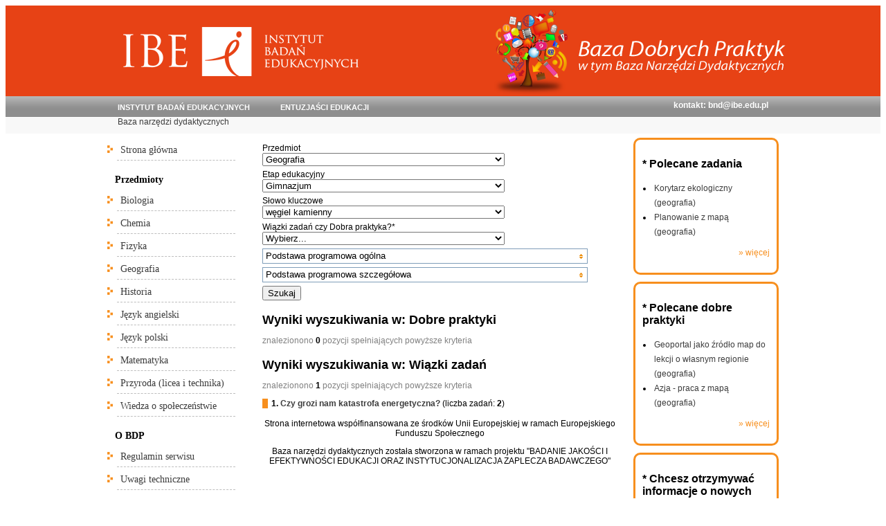

--- FILE ---
content_type: text/html; charset=UTF-8
request_url: https://bdp.ibe.edu.pl/search?subject=10&tag=61&stage=2
body_size: 18068
content:
<!DOCTYPE HTML>
<html xmlns="http://www.w3.org/1999/xhtml">
	
	<head>
		<meta http-equiv="Content-Type" content="text/html; charset=utf-8" />
		<title>Wyszukiwanie</title>		<meta name="description" content="Zestawy zadań przygotowane przez Instytut Badań Edukacyjnych z języka polskiego, historii, matematyki, biologii, chemii, fizyki i geografii, które mogą być przydatne na zajęciach z tych przedmiotów. Gdzie to konieczne, dodajemy do zadań omówienia." />
		<link href="/images/favicon.ico" rel="shortcut icon" type="image/vnd.microsoft.icon" />
		<link rel="stylesheet" href="/main/templates/entuzjasci/css/reset.css" type="text/css" /> 
		<link rel="stylesheet" href="/main/templates/system/css/system.css" type="text/css" /> 
		<link rel="stylesheet" href="/main/templates/system/css/general.css" type="text/css" /> 
		<link rel="stylesheet" href="/main/templates/entuzjasci/css/template.css" type="text/css" /> 
		<link rel="stylesheet" href="/files/template.css" type="text/css" /> 
		<link rel="stylesheet" href="/files/style.css" type="text/css" /> 
		<!--[if lte IE 6]>
			<link href="/main/templates/entuzjasci/css/ieonly.css" rel="stylesheet" type="text/css" />
		<![endif]--> 

		<link rel="stylesheet" href="/files/jquery-ui.css" media="screen" title="no title"/>
		<link rel="stylesheet" href="/files/jquery.multiselect.css" media="screen" title="no title"/>
		<link rel="stylesheet" href="/files/jquery.multiselect.filter.css" media="screen" title="no title"/>
		<link rel="stylesheet" href="/files/global.css" media="screen" title="no title"/>
		
		<!-- WERSJA ŻAŁOBNA - ODKOMENTOWAĆ <link rel="stylesheet" href="/files/global_gs.css" media="screen" title="no title"/> -->
		
		<link rel="stylesheet" href="/files/global.css" media="print" title="no title"/>		
		<link rel="stylesheet" href="/files/print.css" media="print" title="no title"/>
		<script src="https://ajax.googleapis.com/ajax/libs/jquery/1.5.2/jquery.min.js" type="text/javascript"></script>
		<script src="/files/jquery-ui.min.js" type="text/javascript" ></script>
		<script src="/files/jquery.multiselect.min.js" type="text/javascript" ></script>
		<script src="/files/jquery.multiselect.filter.js" type="text/javascript" ></script>
		<script type="text/javascript" src="/files/tiny_mce/jquery.tinymce.js"></script>
		<script type="text/javascript" src="/files/tiny_mce/plugins/asciimath/js/ASCIIMathMLwFallback.js"></script>
		<script type="text/javascript" src="/files/tiny_mce/plugins/asciisvg/js/ASCIIsvg.js"></script>
		<script type="text/javascript">
			  var _gaq = _gaq || [];
			  _gaq.push(['_setAccount', 'UA-22880624-2']);
			  _gaq.push(['_setDomainName', '.ibe.edu.pl']);
			  _gaq.push(['_trackPageview']);
			  _gaq.push(['_trackPageLoadTime']);

			  (function() {
				var ga = document.createElement('script'); ga.type = 'text/javascript'; ga.async = true;
				ga.src = ('https:' == document.location.protocol ? 'https://ssl' : 'http://www') + '.google-analytics.com/ga.js';
				var s = document.getElementsByTagName('script')[0]; s.parentNode.insertBefore(ga, s);
			  })();
		</script>
		<meta property="fb:admins" content="100001870628103" />
		<meta property="og:image" content="http://bnd.ibe.edu.pl/images/bnd-drzewo-mini.png" />
	</head>
	
	<body>
		<script type="text/javascript">
			var AScgiloc = '/files/svgimg/svgimg.php';
			var AMTcgiloc = "http://www.imathas.com/cgi-bin/mimetex.cgi";
			jQuery(document).ready(function() {
				jQuery("input.date").datepicker({ dateFormat: 'dd-mm-yy' });
		
				$('body').append('<div id="ajaxBusy"><p><img src="/files/images/loading.gif"></p></div>');
		
				$('#ajaxBusy').css({
					display:"none",
					margin:"0px",
					position:"fixed",
					right:"45%",
					top:"50%",
					width:"auto"
				});	

			});
			$(document).ajaxStart(function(){
				$('#ajaxBusy').show();
			}).ajaxStop(function(){
				$('#ajaxBusy').hide();
			});

		</script>

		<a id="up"></a> 
		<div id="outer"> 
			<div id="head"> 
				<div id="inner"> 
					<div id="wrapper"> 

				<div id="header"> 
	
	<a href="http://ibe.edu.pl" title="Instytut Badań Edukacyjnych"><div id="logo-bnd">	</div></a>
    <div id="top">
		<div class="custom">
			<a id="bndLogo" title="Baza narzędzi dydaktyczych" href="/">&nbsp;</a>
		</div>
	</div>
	<div id="bnd_top"></div>
	<div id="top_menu"></div>
</div>

<div id="tabarea">     							
	<ul class="menu"> 
		<li><a href="http://ibe.edu.pl/" title="Instytut Badań Edukacyjnych">Instytut Badań Edukacyjnych</a></li>
		<li><a href="http://eduentuzjasci.pl/">Entuzjaści Edukacji</a></li>
	</ul> 		
	<div class="right" id="ContactMail">kontakt: <a href="mailto:bnd@ibe.edu.pl">bnd@ibe.edu.pl</a></div>
</div> 

<div id="pathway"> 
	<div class="breadcrumbs"> 
		<a class="pathway" href="/bnd/">Baza narzędzi dydaktycznych</a>
			</div> 
</div> 

				
					<div class="clr"></div> 
					</div>
				</div>
			</div>
			
			<div id="whitebox"> 
 				<div id="whitebox_m"> 
					<div id="area">
						<div id="leftcolumn"> 
							<div class="module"> 
	<div> 
		<div> 
			<div> 
				<form action="/search" method="post"> 
					<div class="search"> 
						<label for="mod-search-searchword">Szukaj...</label>
						<input name="searchword" id="mod-search-searchword" maxlength="20"  class="inputbox" type="text" size="20" value="Szukaj..."  onblur="if (this.value=='') this.value='Szukaj...';" onfocus="if (this.value=='Szukaj...') this.value='';" />	<input type="hidden" name="task" value="search" /> 
					</div> 
				</form> 
			</div> 
		</div> 
	</div> 
</div> 							<div class="module_menu"> 
	<div> 
		<div> 
			<div> 
				<ul class="menu"> 
					<li id="item-102"><a href="/" >Strona główna</a></li>
										<li class="section">Przedmioty</li>
					<li class=""><a href="/subject-page/8">Biologia</a><li class=""><a href="/subject-page/9">Chemia</a><li class=""><a href="/subject-page/7">Fizyka</a><li class=""><a href="/subject-page/10">Geografia</a><li class=""><a href="/subject-page/5">Historia</a><li class=""><a href="/subject-page/14">Język angielski</a><li class=""><a href="/subject-page/4">Język polski</a><li class=""><a href="/subject-page/6">Matematyka</a><li class=""><a href="/subject-page/12">Przyroda (licea i technika)</a><li class=""><a href="/subject-page/11">Wiedza o społeczeństwie</a>										
					
					
					<li class="section">O BDP</li>
					<li><a href="/page/1" >Regulamin serwisu</a></li>
					<li><a href="/page/2" >Uwagi techniczne</a></li>

					<li class="section">Nasze strony</li>
					<li><a target="_blank" href="http://eduentuzjasci.pl/" >Entuzjaści Edukacji</a></li>
					<li><a target="_blank" title="Instytut Badań Edykacyjnych" href="http://ibe.edu.pl/" > IBE</a></li>
				</ul> 
			</div> 
		</div> 
	</div> 
</div> 
								</div> 

						<div id="maincolumn"> 
                    	    <div class="main">
	                    		<div class="module"> 
										<form id="search" enctype="application/x-www-form-urlencoded" action="" method="post">

<div class="form_item form_item_select for_subject_id "><div class="form_label for_subject_id "><label for="subject_id">Przedmiot</label></div><div class="form_input input_select for_subject_id "><select name="subject_id" id="subject_id" helper="formSelect">
    <option value="0" label="Wybierz...">Wybierz...</option>
    <option value="8" label="Biologia">Biologia</option>
    <option value="9" label="Chemia">Chemia</option>
    <option value="7" label="Fizyka">Fizyka</option>
    <option value="10" label="Geografia" selected="selected">Geografia</option>
    <option value="5" label="Historia">Historia</option>
    <option value="14" label="Język angielski">Język angielski</option>
    <option value="4" label="Język polski">Język polski</option>
    <option value="6" label="Matematyka">Matematyka</option>
    <option value="12" label="Przyroda (licea i technika)">Przyroda (licea i technika)</option>
    <option value="11" label="Wiedza o społeczeństwie">Wiedza o społeczeństwie</option>
</select></div></div>

<div class="form_item form_item_select for_stage "><div class="form_label for_stage "><label for="stage">Etap edukacyjny</label></div><div class="form_input input_select for_stage "><select name="stage" id="stage" helper="formSelect">
    <option value="0" label="Wybierz...">Wybierz...</option>
    <option value="1" label="Szkoła podstawowa">Szkoła podstawowa</option>
    <option value="2" label="Gimnazjum" selected="selected">Gimnazjum</option>
    <option value="3" label="Szkoła ponadgimnazjalna">Szkoła ponadgimnazjalna</option>
</select></div></div>

<div class="form_item form_item_select for_tag "><div class="form_label for_tag "><label for="tag">Słowo kluczowe</label></div><div class="form_input input_select for_tag "><select name="tag" id="tag" helper="formSelect">
    <option value="0" label="Wybierz...">Wybierz...</option>
    <option value="1327" label="Afryka">Afryka</option>
    <option value="1349" label="akumulacja">akumulacja</option>
    <option value="594" label="Alpy">Alpy</option>
    <option value="161" label="Antarktyda">Antarktyda</option>
    <option value="743" label="Antarktyka">Antarktyka</option>
    <option value="744" label="Arktyka">Arktyka</option>
    <option value="901" label="atlas">atlas</option>
    <option value="1338" label="Australia">Australia</option>
    <option value="850" label="Austria">Austria</option>
    <option value="647" label="autostrada">autostrada</option>
    <option value="887" label="Azja">Azja</option>
    <option value="1523" label="Bałtyk">Bałtyk</option>
    <option value="1490" label="biblioteka">biblioteka</option>
    <option value="1045" label="biografia">biografia</option>
    <option value="1141" label="Bornholm">Bornholm</option>
    <option value="1495" label="Chile">Chile</option>
    <option value="1494" label="Chiny">Chiny</option>
    <option value="702" label="chmura pyłu">chmura pyłu</option>
    <option value="1515" label="cień">cień</option>
    <option value="1497" label="Cieśnina Gibraltarska">Cieśnina Gibraltarska</option>
    <option value="688" label="ciśnienie atmosferyczne">ciśnienie atmosferyczne</option>
    <option value="888" label="cywilizacje">cywilizacje</option>
    <option value="440" label="czas słoneczny">czas słoneczny</option>
    <option value="162" label="czynniki klimatotwórcze">czynniki klimatotwórcze</option>
    <option value="1142" label="czynniki rzeźbotwórcze">czynniki rzeźbotwórcze</option>
    <option value="159" label="czytanie mapy">czytanie mapy</option>
    <option value="941" label="deficyt wody">deficyt wody</option>
    <option value="468" label="demografia">demografia</option>
    <option value="59" label="diagram">diagram</option>
    <option value="1532" label="dieta">dieta</option>
    <option value="1155" label="długość dnia w Polsce">długość dnia w Polsce</option>
    <option value="393" label="długość geograficzna">długość geograficzna</option>
    <option value="1336" label="Duża Diomeda">Duża Diomeda</option>
    <option value="265" label="działalność akumulacyjna">działalność akumulacyjna</option>
    <option value="266" label="działalność erozyjna">działalność erozyjna</option>
    <option value="741" label="działalność lądolodu">działalność lądolodu</option>
    <option value="267" label="działalność rzek">działalność rzek</option>
    <option value="1522" label="dziedzictwo kultury">dziedzictwo kultury</option>
    <option value="1146" label="dzień">dzień</option>
    <option value="1355" label="Egipt">Egipt</option>
    <option value="866" label="ekspozycja stoku">ekspozycja stoku</option>
    <option value="402" label="elektrownia szczytowo-pompowa">elektrownia szczytowo-pompowa</option>
    <option value="1312" label="energetyka">energetyka</option>
    <option value="946" label="erozja">erozja</option>
    <option value="1362" label="Etiopia">Etiopia</option>
    <option value="943" label="Europa">Europa</option>
    <option value="908" label="fair trade">fair trade</option>
    <option value="1527" label="fawela">fawela</option>
    <option value="1535" label="fazy przejścia demograficznego">fazy przejścia demograficznego</option>
    <option value="1543" label="Ferdynand Magellan">Ferdynand Magellan</option>
    <option value="1366" label="flaga">flaga</option>
    <option value="1486" label="Francja">Francja</option>
    <option value="1496" label="gaz łupkowy">gaz łupkowy</option>
    <option value="654" label="gazy cieplarniane">gazy cieplarniane</option>
    <option value="579" label="Geoportal">Geoportal</option>
    <option value="474" label="gęstość zaludnienia">gęstość zaludnienia</option>
    <option value="1370" label="Giewont">Giewont</option>
    <option value="1353" label="globalizacja">globalizacja</option>
    <option value="653" label="globalne ocieplenie">globalne ocieplenie</option>
    <option value="398" label="gnomon">gnomon</option>
    <option value="1365" label="gospodarka">gospodarka</option>
    <option value="1309" label="gospodarka Japonii">gospodarka Japonii</option>
    <option value="687" label="gospodarstwa rolne">gospodarstwa rolne</option>
    <option value="1508" label="GPS">GPS</option>
    <option value="1520" label="Grecja">Grecja</option>
    <option value="904" label="gry komputerowe">gry komputerowe</option>
    <option value="1138" label="halny">halny</option>
    <option value="910" label="handel">handel</option>
    <option value="1539" label="HDI">HDI</option>
    <option value="1533" label="Indie">Indie</option>
    <option value="1360" label="Iran">Iran</option>
    <option value="1541" label="islam">islam</option>
    <option value="703" label="Islandia">Islandia</option>
    <option value="690" label="izobary">izobary</option>
    <option value="1308" label="Japonia">Japonia</option>
    <option value="399" label="jezioro">jezioro</option>
    <option value="848" label="kakaowiec">kakaowiec</option>
    <option value="841" label="kamień">kamień</option>
    <option value="1148" label="kampania kosmetyczna">kampania kosmetyczna</option>
    <option value="1350" label="Kanał Panamski">Kanał Panamski</option>
    <option value="886" label="karnawał">karnawał</option>
    <option value="472" label="kartogram">kartogram</option>
    <option value="1489" label="katalog">katalog</option>
    <option value="517" label="kąt padania promieni słonecznych">kąt padania promieni słonecznych</option>
    <option value="559" label="kierunek wiatru">kierunek wiatru</option>
    <option value="699" label="kierunki geograficzne">kierunki geograficzne</option>
    <option value="945" label="klif">klif</option>
    <option value="903" label="klimat">klimat</option>
    <option value="849" label="klimat Polski">klimat Polski</option>
    <option value="1511" label="klimat równikowy wilgotny">klimat równikowy wilgotny</option>
    <option value="650" label="klimatogram">klimatogram</option>
    <option value="1326" label="kolej">kolej</option>
    <option value="534" label="koło podbiegunowe">koło podbiegunowe</option>
    <option value="1513" label="komary">komary</option>
    <option value="1356" label="Komunikacja miejska">Komunikacja miejska</option>
    <option value="515" label="kondensacja">kondensacja</option>
    <option value="648" label="korytarz ekologiczny">korytarz ekologiczny</option>
    <option value="1499" label="krainy geograficzne Polski">krainy geograficzne Polski</option>
    <option value="749" label="kraje alpejskie">kraje alpejskie</option>
    <option value="748" label="kraje śródziemnomorskie">kraje śródziemnomorskie</option>
    <option value="1531" label="kraje wysoko rozwinięte">kraje wysoko rozwinięte</option>
    <option value="1491" label="krowy">krowy</option>
    <option value="1503" label="kuchnia narodowa">kuchnia narodowa</option>
    <option value="1354" label="kultura">kultura</option>
    <option value="1363" label="kwiaty">kwiaty</option>
    <option value="1344" label="Lacu Roşu">Lacu Roşu</option>
    <option value="1524" label="lasy">lasy</option>
    <option value="892" label="lądolód">lądolód</option>
    <option value="1041" label="Lesznowola">Lesznowola</option>
    <option value="1337" label="linia zmiany daty">linia zmiany daty</option>
    <option value="896" label="Lista Światowego Dziedzictwa UNESCO">Lista Światowego Dziedzictwa UNESCO</option>
    <option value="890" label="lodowiec górski">lodowiec górski</option>
    <option value="891" label="lodowiec kontynentalny">lodowiec kontynentalny</option>
    <option value="1139" label="Londyn">Londyn</option>
    <option value="964" label="ludność">ludność</option>
    <option value="1335" label="Mała Diomeda">Mała Diomeda</option>
    <option value="392" label="mapa">mapa</option>
    <option value="900" label="mapa hipsometryczna">mapa hipsometryczna</option>
    <option value="883" label="mapa pogody">mapa pogody</option>
    <option value="158" label="mapa poziomicowa">mapa poziomicowa</option>
    <option value="471" label="mapa tematyczna">mapa tematyczna</option>
    <option value="651" label="Mar del Plata">Mar del Plata</option>
    <option value="261" label="masa powietrza">masa powietrza</option>
    <option value="512" label="mgła">mgła</option>
    <option value="1228" label="miasta">miasta</option>
    <option value="745" label="miasta Europy">miasta Europy</option>
    <option value="843" label="miejscowość">miejscowość</option>
    <option value="401" label="mierzeja">mierzeja</option>
    <option value="645" label="migracje">migracje</option>
    <option value="1492" label="mleko">mleko</option>
    <option value="1504" label="mniejszość narodowa">mniejszość narodowa</option>
    <option value="264" label="mogot">mogot</option>
    <option value="947" label="morze">morze</option>
    <option value="1282" label="Morze Bałtyckie">Morze Bałtyckie</option>
    <option value="851" label="muzeum">muzeum</option>
    <option value="1283" label="nachylenie osi ziemskiej">nachylenie osi ziemskiej</option>
    <option value="1509" label="nawigacja">nawigacja</option>
    <option value="153" label="Niemcy">Niemcy</option>
    <option value="260" label="niż">niż</option>
    <option value="1147" label="noc">noc</option>
    <option value="1359" label="Nowa Zelandia">Nowa Zelandia</option>
    <option value="965" label="nowe szlaki handlowe">nowe szlaki handlowe</option>
    <option value="944" label="nowotwory u kobiet">nowotwory u kobiet</option>
    <option value="937" label="ochrona środowiska">ochrona środowiska</option>
    <option value="1542" label="odkrywka geologiczna">odkrywka geologiczna</option>
    <option value="1313" label="odnawialne źródła energii">odnawialne źródła energii</option>
    <option value="1493" label="opady">opady</option>
    <option value="1364" label="OPEC">OPEC</option>
    <option value="1358" label="organizacja pozarządowa">organizacja pozarządowa</option>
    <option value="1144" label="orientacja w terenie">orientacja w terenie</option>
    <option value="1342" label="osadnictwo">osadnictwo</option>
    <option value="1153" label="oś obrotu Ziemi">oś obrotu Ziemi</option>
    <option value="532" label="oświetlenie Ziemi">oświetlenie Ziemi</option>
    <option value="1340" label="owce">owce</option>
    <option value="1538" label="PAH">PAH</option>
    <option value="715" label="państwo">państwo</option>
    <option value="514" label="para wodna">para wodna</option>
    <option value="649" label="park narodowy">park narodowy</option>
    <option value="1044" label="Paryż">Paryż</option>
    <option value="1369" label="pasowość rzeźby terenu Polski">pasowość rzeźby terenu Polski</option>
    <option value="271" label="piasek">piasek</option>
    <option value="865" label="piętra roślinne">piętra roślinne</option>
    <option value="1529" label="piramida">piramida</option>
    <option value="905" label="piramida płci i wieku">piramida płci i wieku</option>
    <option value="967" label="PKB">PKB</option>
    <option value="1517" label="plan">plan</option>
    <option value="845" label="płyty litosfery">płyty litosfery</option>
    <option value="403" label="pobrzeża">pobrzeża</option>
    <option value="1519" label="podróż">podróż</option>
    <option value="513" label="pogoda">pogoda</option>
    <option value="1345" label="Polska">Polska</option>
    <option value="156" label="Polska">Polska</option>
    <option value="750" label="południk zerowy">południk zerowy</option>
    <option value="1352" label="pomoc">pomoc</option>
    <option value="1536" label="pomoc humanitarna">pomoc humanitarna</option>
    <option value="1537" label="pomoc rozwojowa">pomoc rozwojowa</option>
    <option value="533" label="pory roku">pory roku</option>
    <option value="746" label="poszukiwanie">poszukiwanie</option>
    <option value="262" label="powietrze polarno-morskie">powietrze polarno-morskie</option>
    <option value="969" label="poziom rozwoju gospodarczego">poziom rozwoju gospodarczego</option>
    <option value="968" label="poziom rozwoju społecznego">poziom rozwoju społecznego</option>
    <option value="1152" label="pozorny ruch Słońca">pozorny ruch Słońca</option>
    <option value="705" label="półkula wschodnia">półkula wschodnia</option>
    <option value="706" label="półkula zachodnia">półkula zachodnia</option>
    <option value="846" label="prądy morskie">prądy morskie</option>
    <option value="258" label="prognoza pogody">prognoza pogody</option>
    <option value="469" label="przyrost naturalny">przyrost naturalny</option>
    <option value="1341" label="pszenica">pszenica</option>
    <option value="938" label="rafa koralowa">rafa koralowa</option>
    <option value="1140" label="rajd">rajd</option>
    <option value="840" label="region">region</option>
    <option value="842" label="region">region</option>
    <option value="580" label="regiony Polski">regiony Polski</option>
    <option value="704" label="rejs">rejs</option>
    <option value="1540" label="religia">religia</option>
    <option value="646" label="repatriacje">repatriacje</option>
    <option value="1347" label="Rewa Mew">Rewa Mew</option>
    <option value="884" label="Rio de Janerio">Rio de Janerio</option>
    <option value="1505" label="rocznik statystyczny">rocznik statystyczny</option>
    <option value="1485" label="rolnictwo towarowe">rolnictwo towarowe</option>
    <option value="1361" label="ropa naftowa">ropa naftowa</option>
    <option value="1502" label="Rosja">Rosja</option>
    <option value="844" label="Rów Mariański">Rów Mariański</option>
    <option value="1510" label="równonoc">równonoc</option>
    <option value="274" label="ruch obiegowy">ruch obiegowy</option>
    <option value="273" label="ruch obrotowy">ruch obrotowy</option>
    <option value="1145" label="ruchy Ziemi">ruchy Ziemi</option>
    <option value="1343" label="Rumunia">Rumunia</option>
    <option value="942" label="rynek pracy">rynek pracy</option>
    <option value="698" label="rzeka">rzeka</option>
    <option value="157" label="sąsiedzi Polski">sąsiedzi Polski</option>
    <option value="1339" label="sieć drogowa">sieć drogowa</option>
    <option value="714" label="sieć kolejowa">sieć kolejowa</option>
    <option value="160" label="skala">skala</option>
    <option value="272" label="skały">skały</option>
    <option value="1516" label="sklep">sklep</option>
    <option value="652" label="slumsy">slumsy</option>
    <option value="1346" label="słońce">słońce</option>
    <option value="1154" label="Słońce nad widnokręgiem">Słońce nad widnokręgiem</option>
    <option value="154" label="Słowacja">Słowacja</option>
    <option value="270" label="sól kamienna">sól kamienna</option>
    <option value="1501" label="spływ kajakowy">spływ kajakowy</option>
    <option value="909" label="sprawiedliwy podział dóbr">sprawiedliwy podział dóbr</option>
    <option value="263" label="stalagmit">stalagmit</option>
    <option value="907" label="starzenie się społeczeństwa">starzenie się społeczeństwa</option>
    <option value="893" label="strefy czasowe">strefy czasowe</option>
    <option value="902" label="strefy klimatyczne">strefy klimatyczne</option>
    <option value="894" label="strefy oświetlenia">strefy oświetlenia</option>
    <option value="1048" label="strefy oświetlenia Ziemi">strefy oświetlenia Ziemi</option>
    <option value="1507" label="struktura energii">struktura energii</option>
    <option value="1247" label="struktura zatrudnienia">struktura zatrudnienia</option>
    <option value="1367" label="Sudan">Sudan</option>
    <option value="63" label="surowce mineralne">surowce mineralne</option>
    <option value="940" label="Sycylia">Sycylia</option>
    <option value="394" label="szerokość geograficzna">szerokość geograficzna</option>
    <option value="936" label="ślimak">ślimak</option>
    <option value="747" label="śnieg">śnieg</option>
    <option value="742" label="środowisko przyrodnicze">środowisko przyrodnicze</option>
    <option value="1357" label="Tallin">Tallin</option>
    <option value="1137" label="Tatry">Tatry</option>
    <option value="1351" label="TIK">TIK</option>
    <option value="655" label="treść mapy">treść mapy</option>
    <option value="467" label="trzęsienie ziemii">trzęsienie ziemii</option>
    <option value="466" label="tsunami">tsunami</option>
    <option value="897" label="turystyka">turystyka</option>
    <option value="898" label="turystyka">turystyka</option>
    <option value="1151" label="ujście Wisły">ujście Wisły</option>
    <option value="155" label="Ukraina">Ukraina</option>
    <option value="847" label="uprawy">uprawy</option>
    <option value="1043" label="urbanizacja">urbanizacja</option>
    <option value="470" label="urodzenia i zgony">urodzenia i zgony</option>
    <option value="1487" label="usługi">usługi</option>
    <option value="1521" label="walory przyrodnicze">walory przyrodnicze</option>
    <option value="269" label="wapień">wapień</option>
    <option value="1506" label="Warszawa">Warszawa</option>
    <option value="1500" label="Warta">Warta</option>
    <option value="1371" label="warunki klimatyczne">warunki klimatyczne</option>
    <option value="889" label="warunki przyrodnicze">warunki przyrodnicze</option>
    <option value="885" label="Wenecja">Wenecja</option>
    <option value="700" label="wędkowanie">wędkowanie</option>
    <option value="268" label="węgiel brunatny">węgiel brunatny</option>
    <option value="61" label="węgiel kamienny" selected="selected">węgiel kamienny</option>
    <option value="882" label="wiatr">wiatr</option>
    <option value="1534" label="Wielki Kanion">Wielki Kanion</option>
    <option value="1514" label="wielkie formy ukształtowania terenu">wielkie formy ukształtowania terenu</option>
    <option value="1372" label="winorośl">winorośl</option>
    <option value="1525" label="woda">woda</option>
    <option value="939" label="wody głębinowe">wody głębinowe</option>
    <option value="1526" label="wody podziemne">wody podziemne</option>
    <option value="473" label="województwa">województwa</option>
    <option value="1248" label="województwa Polski">województwa Polski</option>
    <option value="1042" label="wsie">wsie</option>
    <option value="1040" label="wsie podmiejskie">wsie podmiejskie</option>
    <option value="1530" label="wskaźniki rozwoju">wskaźniki rozwoju</option>
    <option value="395" label="współrzędne geograficzne">współrzędne geograficzne</option>
    <option value="701" label="wulkan">wulkan</option>
    <option value="1143" label="wybrzeże">wybrzeże</option>
    <option value="656" label="wycieczka">wycieczka</option>
    <option value="62" label="wydobycie">wydobycie</option>
    <option value="58" label="wykres">wykres</option>
    <option value="596" label="wysokość bezwzględna">wysokość bezwzględna</option>
    <option value="397" label="wysokość Słońca">wysokość Słońca</option>
    <option value="595" label="wysokość względna">wysokość względna</option>
    <option value="1047" label="Wyspa Bożego Narodzenia">Wyspa Bożego Narodzenia</option>
    <option value="1046" label="Wyspa Wielkanocna">Wyspa Wielkanocna</option>
    <option value="259" label="wyż">wyż</option>
    <option value="689" label="wyż atmosferyczny">wyż atmosferyczny</option>
    <option value="516" label="zachmurzenie">zachmurzenie</option>
    <option value="1528" label="zaćmienie Słońca">zaćmienie Słońca</option>
    <option value="1488" label="Zakopane">Zakopane</option>
    <option value="966" label="zaludnienie">zaludnienie</option>
    <option value="1498" label="zasolenie">zasolenie</option>
    <option value="400" label="zatoka">zatoka</option>
    <option value="1348" label="Zatoka Pucka">Zatoka Pucka</option>
    <option value="1373" label="zboża">zboża</option>
    <option value="899" label="zdjęcie">zdjęcie</option>
    <option value="1150" label="zdjęcie lotnicze">zdjęcie lotnicze</option>
    <option value="1149" label="zdjęcie satelitarne">zdjęcie satelitarne</option>
    <option value="396" label="zegar słoneczny">zegar słoneczny</option>
    <option value="1518" label="Ziemia">Ziemia</option>
    <option value="1368" label="zlodowacenie">zlodowacenie</option>
    <option value="1484" label="zmiany klimatu">zmiany klimatu</option>
    <option value="895" label="zmiany oświetlenia Ziemi">zmiany oświetlenia Ziemi</option>
</select></div></div>

<div class="form_item form_item_select for_section  required"><div class="form_label for_section  required"><label for="section">Wiązki zadań czy Dobra praktyka?<span>*</span></label></div><div class="form_input input_select for_section  required"><select name="section" id="section" helper="formSelect" class=" required">
    <option value="0" label="Wybierz..." selected="selected">Wybierz...</option>
    <option value="1" label="Wiązki zadań">Wiązki zadań</option>
    <option value="2" label="Dobre praktyki">Dobre praktyki</option>
</select></div></div>

<div class="form_item form_item_multiselect for_purpose multiselect-short"><div class="form_label for_purpose multiselect-short"><label for="purpose">Przeznaczenie</label></div><div class="form_input input_multiselect for_purpose multiselect-short"><select name="purpose[]" id="purpose" multiple="multiple" helper="formSelect" class="multiselect-short">
    <option value="1" label="Praca na lekcji">Praca na lekcji</option>
    <option value="2" label="Sprawdzian">Sprawdzian</option>
    <option value="3" label="Praca domowa">Praca domowa</option>
</select></div></div>

<div class="form_item form_item_multiselect for_program_basic multiselect multiselect-filter"><div class="form_label for_program_basic multiselect multiselect-filter"><label for="program_basic">Podstawa programowa ogólna</label></div><div class="form_input input_multiselect for_program_basic multiselect multiselect-filter"><select name="program_basic[]" id="program_basic" multiple="multiple" helper="formSelect" class="multiselect multiselect-filter">
    <option value="1.1" label="1.1 Korzystanie z różnych źródeł informacji geograficznej. Uczeń dokonuje obserwacji i pomiarów w terenie.">1.1 Korzystanie z różnych źródeł informacji geograficznej. Uczeń dokonuje obserwacji i pomiarów w terenie.</option>
    <option value="1.2" label="1.2 Korzystanie z różnych źródeł informacji geograficznej. Uczeń potrafi korzystać z planów, map, fotografii, rysunków, wykresów i danych statystycznych i tekstów źródłowych oraz technologii informacyjno-komunikacyjnych w celu gromadzenia, przetwarzania i prezentowania informacji geograficznych.">1.2 Korzystanie z różnych źródeł informacji geograficznej. Uczeń potrafi korzystać z planów, map, fotografii, rysunków, wykresów i danych statystycznych i tekstów źródłowych oraz technologii informacyjno-komunikacyjnych w celu gromadzenia, przetwarzania i prezentowania informacji geograficznych.</option>
    <option value="2.1" label="2.1 Identyfikowanie związków i zależności oraz wyjaśnianie zjawisk i procesów. Uczeń posługuje się podstawowym słownictwem geograficznym w toku opisywania oraz wyjaśniania zjawisk i procesów zachodzących w środowisku geograficznym.">2.1 Identyfikowanie związków i zależności oraz wyjaśnianie zjawisk i procesów. Uczeń posługuje się podstawowym słownictwem geograficznym w toku opisywania oraz wyjaśniania zjawisk i procesów zachodzących w środowisku geograficznym.</option>
    <option value="2.2" label="2.2 Identyfikowanie związków i zależności oraz wyjaśnianie zjawisk i procesów. Uczeń identyfikuje związki i zależności w środowisku przyrodniczym, gospodarce i życiu społecznym w różnych skalach przestrzennych (lokalnej, regionalnej, krajowej, globalnej)">2.2 Identyfikowanie związków i zależności oraz wyjaśnianie zjawisk i procesów. Uczeń identyfikuje związki i zależności w środowisku przyrodniczym, gospodarce i życiu społecznym w różnych skalach przestrzennych (lokalnej, regionalnej, krajowej, globalnej)</option>
    <option value="2.3" label="2.3 Identyfikowanie związków i zależności oraz wyjaśnianie zjawisk i procesów. Uczeń rozumie wzajemne relacje przyroda-człowiek.">2.3 Identyfikowanie związków i zależności oraz wyjaśnianie zjawisk i procesów. Uczeń rozumie wzajemne relacje przyroda-człowiek.</option>
    <option value="2.4" label="2.4 Identyfikowanie związków i zależności oraz wyjaśnianie zjawisk i procesów. Uczeń wyjaśnia zróżnicowanie przestrzenne warunków środowiska przyrodniczego oraz działalności człowieka na Ziemi.">2.4 Identyfikowanie związków i zależności oraz wyjaśnianie zjawisk i procesów. Uczeń wyjaśnia zróżnicowanie przestrzenne warunków środowiska przyrodniczego oraz działalności człowieka na Ziemi.</option>
    <option value="3.1" label="3.1 Stosowanie wiedzy i umiejętności geograficznych w praktyce. Uczeń wykorzystuje wiedzę i umiejętności geograficzne w celu lepszego rozumienia współczesnego świata i swojego w nim miejsca.">3.1 Stosowanie wiedzy i umiejętności geograficznych w praktyce. Uczeń wykorzystuje wiedzę i umiejętności geograficzne w celu lepszego rozumienia współczesnego świata i swojego w nim miejsca.</option>
    <option value="3.2" label="3.2 Stosowanie wiedzy i umiejętności geograficznych w praktyce. Uczeń stosuje wiadomości i umiejętności geograficzne w życiu codziennym, m.in. w racjonalnym wykorzystaniu zasobów środowiska.">3.2 Stosowanie wiedzy i umiejętności geograficznych w praktyce. Uczeń stosuje wiadomości i umiejętności geograficzne w życiu codziennym, m.in. w racjonalnym wykorzystaniu zasobów środowiska.</option>
    <option value="4.1" label="4.1 Kształtowanie postaw. Uczeń rozwija w sobie ciekawość świata poprzez zainteresowanie własnym regionem, Polską, Europą i światem.">4.1 Kształtowanie postaw. Uczeń rozwija w sobie ciekawość świata poprzez zainteresowanie własnym regionem, Polską, Europą i światem.</option>
    <option value="4.2" label="4.2 Kształtowanie postaw. Uczeń rozwija świadomość wartości i poczucie odpowiedzialności za środowisko przyrodnicze i kulturowe własnego regionu i Polski.">4.2 Kształtowanie postaw. Uczeń rozwija świadomość wartości i poczucie odpowiedzialności za środowisko przyrodnicze i kulturowe własnego regionu i Polski.</option>
    <option value="4.3" label="4.3 Kształtowanie postaw. Uczeń rozwija patriotyzm i poczucie tożsamości (lokalnej, regionalnej, narodowej) przy jednoczesnym poszanowaniu innych narodów i społeczności – ich systemów wartości i sposobów życia.">4.3 Kształtowanie postaw. Uczeń rozwija patriotyzm i poczucie tożsamości (lokalnej, regionalnej, narodowej) przy jednoczesnym poszanowaniu innych narodów i społeczności – ich systemów wartości i sposobów życia.</option>
</select></div></div>

<div class="form_item form_item_multiselect for_program_detailed multiselect multiselect-filter"><div class="form_label for_program_detailed multiselect multiselect-filter"><label for="program_detailed">Podstawa programowa szczegółowa</label></div><div class="form_input input_multiselect for_program_detailed multiselect multiselect-filter"><select name="program_detailed[]" id="program_detailed" multiple="multiple" helper="formSelect" class="multiselect multiselect-filter">
    <option value="1.1." label="1.1. Mapa – umiejętności czytania, interpretacji i posługiwania się mapą. Uczeń wykazuje znaczenie skali mapy w przedstawianiu różnych informacji geograficznych na mapie.">1.1. Mapa – umiejętności czytania, interpretacji i posługiwania się mapą. Uczeń wykazuje znaczenie skali mapy w przedstawianiu różnych informacji geograficznych na mapie.</option>
    <option value="1.2." label="1.2. Mapa – umiejętności czytania, interpretacji i posługiwania się mapą. Uczeń odczytuje z map informacje przedstawione za pomocą różnych metod kartograficznych.">1.2. Mapa – umiejętności czytania, interpretacji i posługiwania się mapą. Uczeń odczytuje z map informacje przedstawione za pomocą różnych metod kartograficznych.</option>
    <option value="1.3." label="1.3. Mapa – umiejętności czytania, interpretacji i posługiwania się mapą. Uczeń posługuje się w terenie planem, mapą topograficzną, turystyczną, samochodową (m.in. orientuje mapę oraz identyfikuje obiekty geograficzne na mapie i w terenie).">1.3. Mapa – umiejętności czytania, interpretacji i posługiwania się mapą. Uczeń posługuje się w terenie planem, mapą topograficzną, turystyczną, samochodową (m.in. orientuje mapę oraz identyfikuje obiekty geograficzne na mapie i w terenie).</option>
    <option value="1.4." label="1.4. Mapa – umiejętności czytania, interpretacji i posługiwania się mapą. Uczeń identyfikuje położenie i charakteryzuje odpowiadające sobie obiekty geograficzne na fotografiach, zdjęciach lotniczych i satelitarnych oraz mapach topograficznych.">1.4. Mapa – umiejętności czytania, interpretacji i posługiwania się mapą. Uczeń identyfikuje położenie i charakteryzuje odpowiadające sobie obiekty geograficzne na fotografiach, zdjęciach lotniczych i satelitarnych oraz mapach topograficznych.</option>
    <option value="1.5." label="1.5. Mapa – umiejętności czytania, interpretacji i posługiwania się mapą. Uczeń dobiera odpowiednią mapę w celu uzyskania określonych informacji geograficznych.">1.5. Mapa – umiejętności czytania, interpretacji i posługiwania się mapą. Uczeń dobiera odpowiednią mapę w celu uzyskania określonych informacji geograficznych.</option>
    <option value="1.6." label="1.6. Mapa – umiejętności czytania, interpretacji i posługiwania się mapą. Uczeń określa położenie geograficzne oraz matematyczno-geograficzne punktów i obszarów na mapie.">1.6. Mapa – umiejętności czytania, interpretacji i posługiwania się mapą. Uczeń określa położenie geograficzne oraz matematyczno-geograficzne punktów i obszarów na mapie.</option>
    <option value="1.7." label="1.7. Mapa – umiejętności czytania, interpretacji i posługiwania się mapą. Uczeń lokalizuje na mapach (również konturowych) kontynenty oraz najważniejsze obiekty geograficzne na świecie i w Polsce ( niziny, wyżyny, góry, rzeki,jeziora, wyspy, morza, państwa itp); ">1.7. Mapa – umiejętności czytania, interpretacji i posługiwania się mapą. Uczeń lokalizuje na mapach (również konturowych) kontynenty oraz najważniejsze obiekty geograficzne na świecie i w Polsce ( niziny, wyżyny, góry, rzeki,jeziora, wyspy, morza, państwa itp); </option>
    <option value="1.8." label="1.8. Mapa – umiejętności czytania, interpretacji i posługiwania się mapą. Uczeń analizuje i interpretuje treści map ogólnogeograficznych, tematycznych, turystycznych.">1.8. Mapa – umiejętności czytania, interpretacji i posługiwania się mapą. Uczeń analizuje i interpretuje treści map ogólnogeograficznych, tematycznych, turystycznych.</option>
    <option value="1.9." label="1.9. Mapa - umiejętności czytania, interpretacji i posługiwania się mapą. Uczeń projektuje i opisuje trasy podróży na podstawie map turystycznych, topograficznych i samochodowych.">1.9. Mapa - umiejętności czytania, interpretacji i posługiwania się mapą. Uczeń projektuje i opisuje trasy podróży na podstawie map turystycznych, topograficznych i samochodowych.</option>
    <option value="1.10." label="1.10. Mapa – umiejętności czytania, interpretacji i posługiwania się mapą. Uczeń projektuje i opisuje trasy podróży na podstawie map turystycznych, topograficznych i samochodowych.">1.10. Mapa – umiejętności czytania, interpretacji i posługiwania się mapą. Uczeń projektuje i opisuje trasy podróży na podstawie map turystycznych, topograficznych i samochodowych.</option>
    <option value="2.1." label="2.1. Kształt, ruchy Ziemi i ich następstwa. Uczeń podaje główne cechy kształtu i wymiarów Ziemi.">2.1. Kształt, ruchy Ziemi i ich następstwa. Uczeń podaje główne cechy kształtu i wymiarów Ziemi.</option>
    <option value="2.2." label="2.2. Kształt, ruchy Ziemi i ich następstwa. Uczeń posługuje się ze zrozumieniem pojęciami: ruch obrotowy Ziemi, czas słoneczny, czas strefowy.">2.2. Kształt, ruchy Ziemi i ich następstwa. Uczeń posługuje się ze zrozumieniem pojęciami: ruch obrotowy Ziemi, czas słoneczny, czas strefowy.</option>
    <option value="2.3." label="2.3. Kształt, ruchy Ziemi i ich następstwa. Uczeń podaje cechy ruchu obiegowego Ziemi.">2.3. Kształt, ruchy Ziemi i ich następstwa. Uczeń podaje cechy ruchu obiegowego Ziemi.</option>
    <option value="2.4." label="2.4. Kształt, ruchy Ziemi i ich następstwa. Uczeń podaje najważniejsze geograficzne następstwa ruchów Ziemi.">2.4. Kształt, ruchy Ziemi i ich następstwa. Uczeń podaje najważniejsze geograficzne następstwa ruchów Ziemi.</option>
    <option value="3.1." label="3.1. Wybrane zagadnienia geografii fizycznej. Uczeń charakteryzuje wpływ głównych czynników klimatotwórczych na klimat.">3.1. Wybrane zagadnienia geografii fizycznej. Uczeń charakteryzuje wpływ głównych czynników klimatotwórczych na klimat.</option>
    <option value="3.2." label="3.2. Wybrane zagadnienia geografii fizycznej. Uczeń charakteryzuje na podstawie wykresów lub danych liczbowych przebieg temperatury powietrza i opadów atmosferycznych w ciągu roku w wybranych stacjach meteorologicznych położonych w różnych strefach klimatycznych.">3.2. Wybrane zagadnienia geografii fizycznej. Uczeń charakteryzuje na podstawie wykresów lub danych liczbowych przebieg temperatury powietrza i opadów atmosferycznych w ciągu roku w wybranych stacjach meteorologicznych położonych w różnych strefach klimatycznych.</option>
    <option value="3.3." label="3.3. Wybrane zagadnienia geografii fizycznej. Uczeń wykazuje zróżnicowanie klimatyczne Ziemi na podstawie analizy map temperatury powietrza i opadów atmosferycznych oraz map stref klimatycznych na Ziemi.">3.3. Wybrane zagadnienia geografii fizycznej. Uczeń wykazuje zróżnicowanie klimatyczne Ziemi na podstawie analizy map temperatury powietrza i opadów atmosferycznych oraz map stref klimatycznych na Ziemi.</option>
    <option value="3.4." label="3.4. Wybrane zagadnienia geografii fizycznej. Uczeń podaje na podstawie map tematycznych zależności między strefami oświetlenia Ziemi a strefami klimatycznymi oraz wykazuje wpływ klimatu na zróżnicowanie roślinności i gleb na Ziemi.">3.4. Wybrane zagadnienia geografii fizycznej. Uczeń podaje na podstawie map tematycznych zależności między strefami oświetlenia Ziemi a strefami klimatycznymi oraz wykazuje wpływ klimatu na zróżnicowanie roślinności i gleb na Ziemi.</option>
    <option value="3.5." label="3.5. Wybrane zagadnienia geografii fizycznej. Uczeń podaje główne cechy płytowej budowy litosfery.">3.5. Wybrane zagadnienia geografii fizycznej. Uczeń podaje główne cechy płytowej budowy litosfery.</option>
    <option value="3.6." label="3.6. Wybrane zagadnienia geografii fizycznej. Uczeń posługuje się ze zrozumieniem pojęciem wietrzenia i erozji.">3.6. Wybrane zagadnienia geografii fizycznej. Uczeń posługuje się ze zrozumieniem pojęciem wietrzenia i erozji.</option>
    <option value="3.7." label="3.7. Wybrane zagadnienia geografii fizycznej. Uczeń rozpoznaje i opisuje w terenie formy rzeźby powstałe w wyniku działania czynników rzeźbotwórczych.">3.7. Wybrane zagadnienia geografii fizycznej. Uczeń rozpoznaje i opisuje w terenie formy rzeźby powstałe w wyniku działania czynników rzeźbotwórczych.</option>
    <option value="4.1." label="4.1. Położenie i środowisko przyrodnicze Polski. Uczeń charakteryzuje, na podstawie map różnej treści, położenie własnego regionu w Polsce oraz położenie Polski na świecie i w Europie.">4.1. Położenie i środowisko przyrodnicze Polski. Uczeń charakteryzuje, na podstawie map różnej treści, położenie własnego regionu w Polsce oraz położenie Polski na świecie i w Europie.</option>
    <option value="4.2." label="4.2. Położenie i środowisko przyrodnicze Polski. Uczeń opisuje najważniejsze wydarzenia (obrazy) z przeszłości geologicznej Polski: powstanie węgla kamiennego, powstawanie gór, zalewy mórz, zlodowacenia.">4.2. Położenie i środowisko przyrodnicze Polski. Uczeń opisuje najważniejsze wydarzenia (obrazy) z przeszłości geologicznej Polski: powstanie węgla kamiennego, powstawanie gór, zalewy mórz, zlodowacenia.</option>
    <option value="4.3." label="4.3. Położenie i środowisko przyrodnicze Polski. Uczeń rozpoznaje główne rodzaje skał występujących we własnym regionie i w Polsce.">4.3. Położenie i środowisko przyrodnicze Polski. Uczeń rozpoznaje główne rodzaje skał występujących we własnym regionie i w Polsce.</option>
    <option value="4.4." label="4.4. Położenie i środowisko przyrodnicze Polski. Uczeń podaje główne cechy klimatu Polski.">4.4. Położenie i środowisko przyrodnicze Polski. Uczeń podaje główne cechy klimatu Polski.</option>
    <option value="4.5." label="4.5. Położenie i środowisko przyrodnicze Polski. Uczeń wymienia główne rodzaje zasobów naturalnych Polski i własnego regionu: lasów, wód, gleb, surowców mineralnych.">4.5. Położenie i środowisko przyrodnicze Polski. Uczeń wymienia główne rodzaje zasobów naturalnych Polski i własnego regionu: lasów, wód, gleb, surowców mineralnych.</option>
    <option value="5.1." label="5.1. Ludność Polski. Uczeń wyjaśnia i poprawnie stosuje podstawowe pojęcia z zakresu demografii: przyrost naturalny, urodzenia i zgony, średnia długość życia.">5.1. Ludność Polski. Uczeń wyjaśnia i poprawnie stosuje podstawowe pojęcia z zakresu demografii: przyrost naturalny, urodzenia i zgony, średnia długość życia.</option>
    <option value="5.2." label="5.2. Ludność Polski. Uczeń odczytuje z różnych źródeł informacji (m.in. rocznika statystycznego oraz piramidy płci i wieku) dane dotyczące: liczby ludności Polski, urodzeń, zgonów, przyrostu naturalnego, struktury płci, średniej długości życia w Polsce.">5.2. Ludność Polski. Uczeń odczytuje z różnych źródeł informacji (m.in. rocznika statystycznego oraz piramidy płci i wieku) dane dotyczące: liczby ludności Polski, urodzeń, zgonów, przyrostu naturalnego, struktury płci, średniej długości życia w Polsce.</option>
    <option value="5.3." label="5.3. Ludność Polski. Uczeń charakteryzuje, na podstawie map gęstości zaludnienia, zróżnicowanie rozmieszczenia ludności w Polsce i zamieszkiwanym regionie oraz wyjaśnia te różnice czynnikami przyrodniczymi, historycznymi, ekonomicznymi.">5.3. Ludność Polski. Uczeń charakteryzuje, na podstawie map gęstości zaludnienia, zróżnicowanie rozmieszczenia ludności w Polsce i zamieszkiwanym regionie oraz wyjaśnia te różnice czynnikami przyrodniczymi, historycznymi, ekonomicznymi.</option>
    <option value="5.4." label="5.4. Ludność Polski. Uczeń wykazuje różnice w strukturze zatrudnienia ludności w Polsce i we własnym regionie.">5.4. Ludność Polski. Uczeń wykazuje różnice w strukturze zatrudnienia ludności w Polsce i we własnym regionie.</option>
    <option value="5.5." label="5.5. Ludność Polski. Uczeń podaje główne, aktualne problemy rynku pracy w Polsce i we własnym regionie.">5.5. Ludność Polski. Uczeń podaje główne, aktualne problemy rynku pracy w Polsce i we własnym regionie.</option>
    <option value="5.6." label="5.6. Ludność Polski. Uczeń analizuje, porównuje, ocenia rozmieszczenie i wielkość miast w Polsce i zamieszkiwanym regionie.">5.6. Ludność Polski. Uczeń analizuje, porównuje, ocenia rozmieszczenie i wielkość miast w Polsce i zamieszkiwanym regionie.</option>
    <option value="6.1." label="6.1. Wybrane zagadnienia geografii gospodarczej Polski. Uczeń wyróżnia główne cechy struktury użytkowania ziemi, wielkości i własności gospodarstw rolnych, zasiewów i hodowli w Polsce na podstawie analizy map, wykresów, danych liczbowych.">6.1. Wybrane zagadnienia geografii gospodarczej Polski. Uczeń wyróżnia główne cechy struktury użytkowania ziemi, wielkości i własności gospodarstw rolnych, zasiewów i hodowli w Polsce na podstawie analizy map, wykresów, danych liczbowych.</option>
    <option value="6.2." label="6.2. Wybrane zagadnienia geografii gospodarczej Polski. Uczeń podaje przyczyny zróżnicowania w rozmieszczeniu wybranych upraw (pszenicy, ziemniaków, buraków cukrowych) oraz chowu bydła i trzody chlewnej w Polsce.">6.2. Wybrane zagadnienia geografii gospodarczej Polski. Uczeń podaje przyczyny zróżnicowania w rozmieszczeniu wybranych upraw (pszenicy, ziemniaków, buraków cukrowych) oraz chowu bydła i trzody chlewnej w Polsce.</option>
    <option value="6.3." label="6.3. Wybrane zagadnienia geografii gospodarczej Polski. Uczeń przedstawia, na podstawie różnych źródeł informacji, strukturę wykorzystania źródeł energii w Polsce i ocenia jej wpływ na stan środowiska przyrodniczego.">6.3. Wybrane zagadnienia geografii gospodarczej Polski. Uczeń przedstawia, na podstawie różnych źródeł informacji, strukturę wykorzystania źródeł energii w Polsce i ocenia jej wpływ na stan środowiska przyrodniczego.</option>
    <option value="6.4." label="6.4. Wybrane zagadnienia geografii gospodarczej Polski. Uczeń wyjaśnia przyczyny zmian zachodzących w przemyśle w Polsce i we własnym regionie oraz wskazuje najlepiej rozwijające się obecnie w Polsce gałęzie produkcji przemysłowej.">6.4. Wybrane zagadnienia geografii gospodarczej Polski. Uczeń wyjaśnia przyczyny zmian zachodzących w przemyśle w Polsce i we własnym regionie oraz wskazuje najlepiej rozwijające się obecnie w Polsce gałęzie produkcji przemysłowej.</option>
    <option value="6.5." label="6.5. Wybrane zagadnienia geografii gospodarczej Polski. Uczeń rozróżnia rodzaje usług.">6.5. Wybrane zagadnienia geografii gospodarczej Polski. Uczeń rozróżnia rodzaje usług.</option>
    <option value="6.6." label="6.6. Wybrane zagadnienia geografii gospodarczej Polski. Uczeń wykazuje na przykładach walory turystyczne Polski oraz opisuje obiekty znajdujące się na Liście Światowego Dziedzictwa Kulturowego i Przyrodniczego Ludzkości.">6.6. Wybrane zagadnienia geografii gospodarczej Polski. Uczeń wykazuje na przykładach walory turystyczne Polski oraz opisuje obiekty znajdujące się na Liście Światowego Dziedzictwa Kulturowego i Przyrodniczego Ludzkości.</option>
    <option value="6.7." label="6.7. Wybrane zagadnienia geografii gospodarczej Polski. Uczeń opisuje na podstawie map i wyjaśnia zróżnicowanie gęstości i jakości sieci transportowej w Polsce i wykazuje jej wpływ na rozwój innych dziedzin działalności gospodarczej.">6.7. Wybrane zagadnienia geografii gospodarczej Polski. Uczeń opisuje na podstawie map i wyjaśnia zróżnicowanie gęstości i jakości sieci transportowej w Polsce i wykazuje jej wpływ na rozwój innych dziedzin działalności gospodarczej.</option>
    <option value="6.8." label="6.8. Wybrane zagadnienia geografii gospodarczej Polski. Uczeń wykazuje konieczność ochrony środowiska przyrodniczego i kulturowego w Polsce.">6.8. Wybrane zagadnienia geografii gospodarczej Polski. Uczeń wykazuje konieczność ochrony środowiska przyrodniczego i kulturowego w Polsce.</option>
    <option value="7.1." label="7.1. Regiony geograficzne Polski. Uczeń wskazuje na mapie główne regiony geograficzne Polski.">7.1. Regiony geograficzne Polski. Uczeń wskazuje na mapie główne regiony geograficzne Polski.</option>
    <option value="7.2." label="7.2. Regiony geograficzne Polski. Uczeń charakteryzuje, na podstawie map tematycznych, środowisko przyrodnicze głównych regionów geograficznych Polski, ze szczególnym uwzględnieniem własnego regionu (również na podstawie obserwacji terenowych).">7.2. Regiony geograficzne Polski. Uczeń charakteryzuje, na podstawie map tematycznych, środowisko przyrodnicze głównych regionów geograficznych Polski, ze szczególnym uwzględnieniem własnego regionu (również na podstawie obserwacji terenowych).</option>
    <option value="7.3." label="7.3. Regiony geograficzne Polski. Uczeń opisuje, na podstawie map tematycznych, najważniejsze cechy gospodarki regionów geograficznych Polski oraz ich związek z warunkami przyrodniczymi.">7.3. Regiony geograficzne Polski. Uczeń opisuje, na podstawie map tematycznych, najważniejsze cechy gospodarki regionów geograficznych Polski oraz ich związek z warunkami przyrodniczymi.</option>
    <option value="7.4." label="7.4. Regiony geograficzne Polski. Uczeń przedstawia, np. w formie prezentacji multimedialnej, walory turystyczne wybranego regionu geograficznego, ze szczególnym uwzględnieniem jego walorów kulturowych.">7.4. Regiony geograficzne Polski. Uczeń przedstawia, np. w formie prezentacji multimedialnej, walory turystyczne wybranego regionu geograficznego, ze szczególnym uwzględnieniem jego walorów kulturowych.</option>
    <option value="7.5." label="7.5. Regiony geograficzne Polski. Uczeń projektuje i opisuje, na podstawie map turystycznych, tematycznych, ogólnogeograficznych i własnych obserwacji terenowych, podróż wzdłuż wybranej trasy we własnym regionie, uwzględniając walory przyrodnicze i kulturowe.">7.5. Regiony geograficzne Polski. Uczeń projektuje i opisuje, na podstawie map turystycznych, tematycznych, ogólnogeograficznych i własnych obserwacji terenowych, podróż wzdłuż wybranej trasy we własnym regionie, uwzględniając walory przyrodnicze i kulturowe.</option>
    <option value="7.6." label="7.6. Regiony geograficzne Polski. Uczeń przedstawia główne cechy położenia oraz środowiska przyrodniczego Morza Bałtyckiego.">7.6. Regiony geograficzne Polski. Uczeń przedstawia główne cechy położenia oraz środowiska przyrodniczego Morza Bałtyckiego.</option>
    <option value="8.1." label="8.1. Sąsiedzi Polski – zróżnicowanie geograficzne, przemiany. Uczeń charakteryzuje i porównuje, na podstawie różnych źródeł informacji geograficznej, środowisko przyrodnicze krajów sąsiadujących z Polską.">8.1. Sąsiedzi Polski – zróżnicowanie geograficzne, przemiany. Uczeń charakteryzuje i porównuje, na podstawie różnych źródeł informacji geograficznej, środowisko przyrodnicze krajów sąsiadujących z Polską.</option>
    <option value="8.2." label="8.2. Sąsiedzi Polski – zróżnicowanie geograficzne, przemiany. Uczeń wyjaśnia przyczyny dynamicznego rozwoju gospodarczego Niemiec.">8.2. Sąsiedzi Polski – zróżnicowanie geograficzne, przemiany. Uczeń wyjaśnia przyczyny dynamicznego rozwoju gospodarczego Niemiec.</option>
    <option value="8.3." label="8.3. Sąsiedzi Polski – zróżnicowanie geograficzne, przemiany. Uczeń przedstawia współczesne przemiany społeczne i gospodarcze Ukrainy.">8.3. Sąsiedzi Polski – zróżnicowanie geograficzne, przemiany. Uczeń przedstawia współczesne przemiany społeczne i gospodarcze Ukrainy.</option>
    <option value="8.4." label="8.4. Sąsiedzi Polski – zróżnicowanie geograficzne, przemiany. Uczeń wykazuje zróżnicowanie przyrodnicze, narodowościowe, kulturowe i gospodarcze Rosji.">8.4. Sąsiedzi Polski – zróżnicowanie geograficzne, przemiany. Uczeń wykazuje zróżnicowanie przyrodnicze, narodowościowe, kulturowe i gospodarcze Rosji.</option>
    <option value="8.5." label="8.5. Sąsiedzi Polski – zróżnicowanie geograficzne, przemiany. Uczeń przedstawia główne cechy środowiska przyrodniczego, gospodarki oraz formy współpracy z krajem będącym najbliższym sąsiadem regionu, w którym uczeń mieszka.">8.5. Sąsiedzi Polski – zróżnicowanie geograficzne, przemiany. Uczeń przedstawia główne cechy środowiska przyrodniczego, gospodarki oraz formy współpracy z krajem będącym najbliższym sąsiadem regionu, w którym uczeń mieszka.</option>
    <option value="9.1." label="9.1. Europa. Relacje przyroda – człowiek – gospodarka. Uczeń wykazuje się znajomością podziału politycznego Europy.">9.1. Europa. Relacje przyroda – człowiek – gospodarka. Uczeń wykazuje się znajomością podziału politycznego Europy.</option>
    <option value="9.2." label="9.2. Europa. Relacje przyroda – człowiek – gospodarka. Uczeń określa położenie Europy i główne cechy środowiska przyrodniczego na podstawie mapy ogólnogeograficznej i map tematycznych.">9.2. Europa. Relacje przyroda – człowiek – gospodarka. Uczeń określa położenie Europy i główne cechy środowiska przyrodniczego na podstawie mapy ogólnogeograficznej i map tematycznych.</option>
    <option value="9.3." label="9.3. Europa. Relacje przyroda – człowiek – gospodarka. Uczeń opisuje, na podstawie map tematycznych, zróżnicowanie regionalne, kulturowe, narodowościowe i etniczne współczesnej Europy oraz najważniejsze przyczyny i konsekwencje tego zróżnicowania.">9.3. Europa. Relacje przyroda – człowiek – gospodarka. Uczeń opisuje, na podstawie map tematycznych, zróżnicowanie regionalne, kulturowe, narodowościowe i etniczne współczesnej Europy oraz najważniejsze przyczyny i konsekwencje tego zróżnicowania.</option>
    <option value="9.4." label="9.4. Europa. Relacje przyroda – człowiek – gospodarka. Uczeń wykazuje, na podstawie map tematycznych, związki między głównymi cechami środowiska przyrodniczego Europy Północnej a głównymi kierunkami rozwoju gospodarczego.">9.4. Europa. Relacje przyroda – człowiek – gospodarka. Uczeń wykazuje, na podstawie map tematycznych, związki między głównymi cechami środowiska przyrodniczego Europy Północnej a głównymi kierunkami rozwoju gospodarczego.</option>
    <option value="9.5." label="9.5. Europa. Relacje przyroda – człowiek – gospodarka. Uczeń wykazuje, na przykładzie rolnictwa Francji lub innego kraju europejskiego, związek pomiędzy warunkami przyrodniczymi a kierunkiem i efektywnością produkcji rolnej.">9.5. Europa. Relacje przyroda – człowiek – gospodarka. Uczeń wykazuje, na przykładzie rolnictwa Francji lub innego kraju europejskiego, związek pomiędzy warunkami przyrodniczymi a kierunkiem i efektywnością produkcji rolnej.</option>
    <option value="9.6." label="9.6. Europa. Relacje przyroda – człowiek – gospodarka. Uczeń przedstawia, na podstawie wskazanych źródeł informacji geograficznej, główne kierunki i przyczyny zmian w strukturze przemysłu wybranego regionu (lub okręgu) przemysłowego w Europie Zachodniej.">9.6. Europa. Relacje przyroda – człowiek – gospodarka. Uczeń przedstawia, na podstawie wskazanych źródeł informacji geograficznej, główne kierunki i przyczyny zmian w strukturze przemysłu wybranego regionu (lub okręgu) przemysłowego w Europie Zachodniej.</option>
    <option value="9.7." label="9.7. Europa. Relacje przyroda – człowiek – gospodarka. Uczeń przedstawia główne cechy położenia, wielkości, układu przestrzennego oraz znaczenie Paryża lub Londynu jako światowej metropolii.">9.7. Europa. Relacje przyroda – człowiek – gospodarka. Uczeń przedstawia główne cechy położenia, wielkości, układu przestrzennego oraz znaczenie Paryża lub Londynu jako światowej metropolii.</option>
    <option value="9.8." label="9.8. Europa. Relacje przyroda – człowiek – gospodarka. Uczeń wykazuje wpływ gór na cechy środowiska przyrodniczego oraz gospodarkę krajów alpejskich.">9.8. Europa. Relacje przyroda – człowiek – gospodarka. Uczeń wykazuje wpływ gór na cechy środowiska przyrodniczego oraz gospodarkę krajów alpejskich.</option>
    <option value="9.9." label="9.9. Europa. Relacje przyroda – człowiek – gospodarka. Uczeń wykazuje związki między rozwojem turystyki w Europie Południowej a warunkami przyrodniczymi oraz dziedzictwem kultury śródziemnomorskiej.">9.9. Europa. Relacje przyroda – człowiek – gospodarka. Uczeń wykazuje związki między rozwojem turystyki w Europie Południowej a warunkami przyrodniczymi oraz dziedzictwem kultury śródziemnomorskiej.</option>
    <option value="9.10." label="9.10. Europa. Relacje przyroda – człowiek – gospodarka. Uczeń prezentuje opracowaną na podstawie map, przewodników, Internetu trasę wycieczki po Europie lub jej części.">9.10. Europa. Relacje przyroda – człowiek – gospodarka. Uczeń prezentuje opracowaną na podstawie map, przewodników, Internetu trasę wycieczki po Europie lub jej części.</option>
    <option value="10.1." label="10.1. Wybrane regiony świata. Relacje: człowiek – przyroda – gospodarka. Uczeń wykazuje, na podstawie map tematycznych, że kontynent Azji jest obszarem wielkich geograficznych kontrastów.">10.1. Wybrane regiony świata. Relacje: człowiek – przyroda – gospodarka. Uczeń wykazuje, na podstawie map tematycznych, że kontynent Azji jest obszarem wielkich geograficznych kontrastów.</option>
    <option value="10.2." label="10.2. Wybrane regiony świata. Relacje: człowiek – przyroda – gospodarka. Uczeń przedstawia, na podstawie map tematycznych, warunki przyrodnicze obszarów, na których kształtowały się najstarsze azjatyckie cywilizacje.">10.2. Wybrane regiony świata. Relacje: człowiek – przyroda – gospodarka. Uczeń przedstawia, na podstawie map tematycznych, warunki przyrodnicze obszarów, na których kształtowały się najstarsze azjatyckie cywilizacje.</option>
    <option value="10.3." label="10.3. Wybrane regiony świata. Relacje: człowiek – przyroda – gospodarka. Uczeń analizuje wykresy i dane liczbowe dotyczące rozwoju ludnościowego i urbanizacji w Chinach.">10.3. Wybrane regiony świata. Relacje: człowiek – przyroda – gospodarka. Uczeń analizuje wykresy i dane liczbowe dotyczące rozwoju ludnościowego i urbanizacji w Chinach.</option>
    <option value="10.4." label="10.4. Wybrane regiony świata. Relacje: człowiek – przyroda – gospodarka. Uczeń wykazuje znaczenie czynników społeczno-kulturowych w tworzeniu nowoczesnej gospodarki Japonii na tle niekorzystnych cech środowiska przyrodniczego.">10.4. Wybrane regiony świata. Relacje: człowiek – przyroda – gospodarka. Uczeń wykazuje znaczenie czynników społeczno-kulturowych w tworzeniu nowoczesnej gospodarki Japonii na tle niekorzystnych cech środowiska przyrodniczego.</option>
    <option value="10.5." label="10.5. Wybrane regiony świata. Relacje: człowiek – przyroda – gospodarka. Uczeń wykazuje związek pomiędzy rytmem upraw i „kulturą ryżu” a cechami klimatu monsunowego w Azji Południowo-Wschodniej.">10.5. Wybrane regiony świata. Relacje: człowiek – przyroda – gospodarka. Uczeń wykazuje związek pomiędzy rytmem upraw i „kulturą ryżu” a cechami klimatu monsunowego w Azji Południowo-Wschodniej.</option>
    <option value="10.6." label="10.6. Wybrane regiony świata. Relacje: człowiek – przyroda – gospodarka. Uczeń opisuje kontrasty społeczne i gospodarcze w Indiach.">10.6. Wybrane regiony świata. Relacje: człowiek – przyroda – gospodarka. Uczeń opisuje kontrasty społeczne i gospodarcze w Indiach.</option>
    <option value="10.7." label="10.7. Wybrane regiony świata. Relacje: człowiek – przyroda – gospodarka. Uczeń charakteryzuje region Bliskiego Wschodu pod kątem cech kulturowych, zasobów ropy naftowej, kierunków i poziomu rozwoju gospodarczego.">10.7. Wybrane regiony świata. Relacje: człowiek – przyroda – gospodarka. Uczeń charakteryzuje region Bliskiego Wschodu pod kątem cech kulturowych, zasobów ropy naftowej, kierunków i poziomu rozwoju gospodarczego.</option>
    <option value="10.8." label="10.8. Wybrane regiony świata. Relacje: człowiek – przyroda – gospodarka. Uczeń charakteryzuje na podstawie map tematycznych i wyjaśnia występowanie stref klimatyczno- roślinno- glebowych w Afryce.">10.8. Wybrane regiony świata. Relacje: człowiek – przyroda – gospodarka. Uczeń charakteryzuje na podstawie map tematycznych i wyjaśnia występowanie stref klimatyczno- roślinno- glebowych w Afryce.</option>
    <option value="10.9." label="10.9. Wybrane regiony świata. Relacje: człowiek – przyroda – gospodarka. Uczeń wykazuje, na przykładzie strefy Sahelu, związek pomiędzy formami gospodarowania człowieka a zasobami wodnymi.">10.9. Wybrane regiony świata. Relacje: człowiek – przyroda – gospodarka. Uczeń wykazuje, na przykładzie strefy Sahelu, związek pomiędzy formami gospodarowania człowieka a zasobami wodnymi.</option>
    <option value="10.10." label="10.10. Wybrane regiony świata. Relacje: człowiek – przyroda – gospodarka. Uczeń określa związki pomiędzy problemami wyżywienia, występowaniem chorób (m.in. AIDS) a poziomem życia w krajach Afryki na południe od Sahary.">10.10. Wybrane regiony świata. Relacje: człowiek – przyroda – gospodarka. Uczeń określa związki pomiędzy problemami wyżywienia, występowaniem chorób (m.in. AIDS) a poziomem życia w krajach Afryki na południe od Sahary.</option>
    <option value="10.11." label="10.11. Wybrane regiony świata. Relacje: człowiek – przyroda – gospodarka. Uczeń wyróżnia główne cechy i przyczyny zróżnicowania kulturowego i etnicznego Ameryki Północnej i Południowej.">10.11. Wybrane regiony świata. Relacje: człowiek – przyroda – gospodarka. Uczeń wyróżnia główne cechy i przyczyny zróżnicowania kulturowego i etnicznego Ameryki Północnej i Południowej.</option>
    <option value="10.12." label="10.12. Wybrane regiony świata. Relacje: człowiek – przyroda – gospodarka. Uczeń identyfikuje konflikt interesów pomiędzy ekologicznymi skutkami wylesiania Amazonii a jej gospodarczym wykorzystaniem.">10.12. Wybrane regiony świata. Relacje: człowiek – przyroda – gospodarka. Uczeń identyfikuje konflikt interesów pomiędzy ekologicznymi skutkami wylesiania Amazonii a jej gospodarczym wykorzystaniem.</option>
    <option value="10.13." label="10.13. Wybrane regiony świata. Relacje: człowiek – przyroda – gospodarka. Uczeń wykazuje związki między gospodarką a warunkami środowiska przyrodniczego w najważniejszych regionach gospodarczych Stanów Zjednoczonych Ameryki Północnej.">10.13. Wybrane regiony świata. Relacje: człowiek – przyroda – gospodarka. Uczeń wykazuje związki między gospodarką a warunkami środowiska przyrodniczego w najważniejszych regionach gospodarczych Stanów Zjednoczonych Ameryki Północnej.</option>
    <option value="10.14." label="10.14. Wybrane regiony świata. Relacje: człowiek – przyroda – gospodarka. Uczeń przedstawia, na podstawie map tematycznych, główne cechy gospodarki Australii na tle warunków środowiska przyrodniczego.">10.14. Wybrane regiony świata. Relacje: człowiek – przyroda – gospodarka. Uczeń przedstawia, na podstawie map tematycznych, główne cechy gospodarki Australii na tle warunków środowiska przyrodniczego.</option>
    <option value="10.15." label="10.15. Wybrane regiony świata. Relacje: człowiek – przyroda – gospodarka. Uczeń przedstawia cechy położenia i środowiska geograficznego Antarktyki i Arktyki.">10.15. Wybrane regiony świata. Relacje: człowiek – przyroda – gospodarka. Uczeń przedstawia cechy położenia i środowiska geograficznego Antarktyki i Arktyki.</option>
</select></div></div>

<div class="form_item form_item_submit for_submit "><div class="form_input input_submit for_submit "><input type="submit" name="submit" id="submit" value="Szukaj" helper="formSubmit"></div></div></form><!--
<div id="tag-cloud">

<span class="tag-header">Słowa kluczowe dla powyższych kryteriów:</span><div style="font-size: 13px" class="" rel="58">wykres</div><div style="font-size: 13px" class="" rel="59">diagram</div><div style="font-size: 13px" class="selected" rel="61">węgiel kamienny</div><div style="font-size: 13px" class="" rel="62">wydobycie</div><div style="font-size: 13px" class="" rel="63">surowce mineralne</div><div style="font-size: 13px" class="" rel="153">Niemcy</div><div style="font-size: 12px" class="" rel="154">Słowacja</div><div style="font-size: 12px" class="" rel="155">Ukraina</div><div style="font-size: 17px" class="" rel="156">Polska</div><div style="font-size: 13px" class="" rel="157">sąsiedzi Polski</div><div style="font-size: 12px" class="" rel="158">mapa poziomicowa</div><div style="font-size: 15px" class="" rel="159">czytanie mapy</div><div style="font-size: 13px" class="" rel="160">skala</div><div style="font-size: 12px" class="" rel="161">Antarktyda</div><div style="font-size: 13px" class="" rel="162">czynniki klimatotwórcze</div><div style="font-size: 13px" class="" rel="258">prognoza pogody</div><div style="font-size: 13px" class="" rel="259">wyż</div><div style="font-size: 12px" class="" rel="260">niż</div><div style="font-size: 13px" class="" rel="261">masa powietrza</div><div style="font-size: 12px" class="" rel="262">powietrze polarno-morskie</div><div style="font-size: 12px" class="" rel="263">stalagmit</div><div style="font-size: 12px" class="" rel="264">mogot</div><div style="font-size: 12px" class="" rel="265">działalność akumulacyjna</div><div style="font-size: 13px" class="" rel="266">działalność erozyjna</div><div style="font-size: 12px" class="" rel="267">działalność rzek</div><div style="font-size: 12px" class="" rel="268">węgiel brunatny</div><div style="font-size: 12px" class="" rel="269">wapień</div><div style="font-size: 12px" class="" rel="270">sól kamienna</div><div style="font-size: 12px" class="" rel="271">piasek</div><div style="font-size: 13px" class="" rel="272">skały</div><div style="font-size: 16px" class="" rel="273">ruch obrotowy</div><div style="font-size: 15px" class="" rel="274">ruch obiegowy</div><div style="font-size: 32px" class="" rel="392">mapa</div><div style="font-size: 14px" class="" rel="393">długość geograficzna</div><div style="font-size: 15px" class="" rel="394">szerokość geograficzna</div><div style="font-size: 16px" class="" rel="395">współrzędne geograficzne</div><div style="font-size: 12px" class="" rel="396">zegar słoneczny</div><div style="font-size: 12px" class="" rel="397">wysokość Słońca</div><div style="font-size: 12px" class="" rel="398">gnomon</div><div style="font-size: 12px" class="" rel="399">jezioro</div><div style="font-size: 12px" class="" rel="400">zatoka</div><div style="font-size: 12px" class="" rel="401">mierzeja</div><div style="font-size: 12px" class="" rel="402">elektrownia szczytowo-pompowa</div><div style="font-size: 12px" class="" rel="403">pobrzeża</div><div style="font-size: 12px" class="" rel="440">czas słoneczny</div><div style="font-size: 12px" class="" rel="466">tsunami</div><div style="font-size: 12px" class="" rel="467">trzęsienie ziemii</div><div style="font-size: 15px" class="" rel="468">demografia</div><div style="font-size: 13px" class="" rel="469">przyrost naturalny</div><div style="font-size: 12px" class="" rel="470">urodzenia i zgony</div><div style="font-size: 13px" class="" rel="471">mapa tematyczna</div><div style="font-size: 13px" class="" rel="472">kartogram</div><div style="font-size: 13px" class="" rel="473">województwa</div><div style="font-size: 13px" class="" rel="474">gęstość zaludnienia</div><div style="font-size: 12px" class="" rel="512">mgła</div><div style="font-size: 13px" class="" rel="513">pogoda</div><div style="font-size: 12px" class="" rel="514">para wodna</div><div style="font-size: 12px" class="" rel="515">kondensacja</div><div style="font-size: 12px" class="" rel="516">zachmurzenie</div><div style="font-size: 13px" class="" rel="517">kąt padania promieni słonecznych</div><div style="font-size: 13px" class="" rel="532">oświetlenie Ziemi</div><div style="font-size: 13px" class="" rel="533">pory roku</div><div style="font-size: 12px" class="" rel="534">koło podbiegunowe</div><div style="font-size: 13px" class="" rel="559">kierunek wiatru</div><div style="font-size: 15px" class="" rel="594">Alpy</div><div style="font-size: 13px" class="" rel="595">wysokość względna</div><div style="font-size: 13px" class="" rel="596">wysokość bezwzględna</div><div style="font-size: 12px" class="" rel="649">park narodowy</div><div style="font-size: 13px" class="" rel="650">klimatogram</div><div style="font-size: 13px" class="" rel="651">Mar del Plata</div><div style="font-size: 12px" class="" rel="655">treść mapy</div><div style="font-size: 17px" class="" rel="656">wycieczka</div><div style="font-size: 12px" class="" rel="687">gospodarstwa rolne</div><div style="font-size: 13px" class="" rel="688">ciśnienie atmosferyczne</div><div style="font-size: 12px" class="" rel="689">wyż atmosferyczny</div><div style="font-size: 12px" class="" rel="690">izobary</div><div style="font-size: 15px" class="" rel="698">rzeka</div><div style="font-size: 16px" class="" rel="699">kierunki geograficzne</div><div style="font-size: 12px" class="" rel="700">wędkowanie</div><div style="font-size: 13px" class="" rel="701">wulkan</div><div style="font-size: 12px" class="" rel="702">chmura pyłu</div><div style="font-size: 13px" class="" rel="703">Islandia</div><div style="font-size: 12px" class="" rel="704">rejs</div><div style="font-size: 12px" class="" rel="705">półkula wschodnia</div><div style="font-size: 12px" class="" rel="706">półkula zachodnia</div><div style="font-size: 13px" class="" rel="714">sieć kolejowa</div><div style="font-size: 12px" class="" rel="715">państwo</div><div style="font-size: 12px" class="" rel="741">działalność lądolodu</div><div style="font-size: 12px" class="" rel="742">środowisko przyrodnicze</div><div style="font-size: 12px" class="" rel="743">Antarktyka</div><div style="font-size: 14px" class="" rel="744">Arktyka</div><div style="font-size: 12px" class="" rel="745">miasta Europy</div><div style="font-size: 13px" class="" rel="746">poszukiwanie</div><div style="font-size: 12px" class="" rel="747">śnieg</div><div style="font-size: 12px" class="" rel="748">kraje śródziemnomorskie</div><div style="font-size: 12px" class="" rel="749">kraje alpejskie</div><div style="font-size: 12px" class="" rel="750">południk zerowy</div><div style="font-size: 12px" class="" rel="840">region</div><div style="font-size: 12px" class="" rel="841">kamień</div><div style="font-size: 12px" class="" rel="843">miejscowość</div><div style="font-size: 12px" class="" rel="844">Rów Mariański</div><div style="font-size: 12px" class="" rel="845">płyty litosfery</div><div style="font-size: 13px" class="" rel="846">prądy morskie</div><div style="font-size: 13px" class="" rel="849">klimat Polski</div><div style="font-size: 13px" class="" rel="850">Austria</div><div style="font-size: 13px" class="" rel="851">muzeum</div><div style="font-size: 12px" class="" rel="865">piętra roślinne</div><div style="font-size: 12px" class="" rel="866">ekspozycja stoku</div><div style="font-size: 13px" class="" rel="882">wiatr</div><div style="font-size: 12px" class="" rel="883">mapa pogody</div><div style="font-size: 13px" class="" rel="887">Azja</div><div style="font-size: 12px" class="" rel="888">cywilizacje</div><div style="font-size: 13px" class="" rel="889">warunki przyrodnicze</div><div style="font-size: 13px" class="" rel="890">lodowiec górski</div><div style="font-size: 12px" class="" rel="891">lodowiec kontynentalny</div><div style="font-size: 12px" class="" rel="892">lądolód</div><div style="font-size: 12px" class="" rel="893">strefy czasowe</div><div style="font-size: 12px" class="" rel="896">Lista Światowego Dziedzictwa UNESCO</div><div style="font-size: 12px" class="" rel="897">turystyka</div><div style="font-size: 12px" class="" rel="899">zdjęcie</div><div style="font-size: 12px" class="" rel="900">mapa hipsometryczna</div><div style="font-size: 12px" class="" rel="901">atlas</div><div style="font-size: 12px" class="" rel="902">strefy klimatyczne</div><div style="font-size: 15px" class="" rel="903">klimat</div><div style="font-size: 13px" class="" rel="904">gry komputerowe</div><div style="font-size: 13px" class="" rel="905">piramida płci i wieku</div><div style="font-size: 12px" class="" rel="937">ochrona środowiska</div><div style="font-size: 12px" class="" rel="942">rynek pracy</div><div style="font-size: 13px" class="" rel="943">Europa</div><div style="font-size: 12px" class="" rel="944">nowotwory u kobiet</div><div style="font-size: 12px" class="" rel="945">klif</div><div style="font-size: 13px" class="" rel="946">erozja</div><div style="font-size: 12px" class="" rel="947">morze</div><div style="font-size: 12px" class="" rel="964">ludność</div><div style="font-size: 13px" class="" rel="965">nowe szlaki handlowe</div><div style="font-size: 12px" class="" rel="966">zaludnienie</div><div style="font-size: 12px" class="" rel="1044">Paryż</div><div style="font-size: 12px" class="" rel="1046">Wyspa Wielkanocna</div><div style="font-size: 12px" class="" rel="1047">Wyspa Bożego Narodzenia</div><div style="font-size: 12px" class="" rel="1048">strefy oświetlenia Ziemi</div><div style="font-size: 12px" class="" rel="1137">Tatry</div><div style="font-size: 15px" class="" rel="1138">halny</div><div style="font-size: 12px" class="" rel="1139">Londyn</div><div style="font-size: 12px" class="" rel="1140">rajd</div><div style="font-size: 12px" class="" rel="1141">Bornholm</div><div style="font-size: 12px" class="" rel="1142">czynniki rzeźbotwórcze</div><div style="font-size: 12px" class="" rel="1143">wybrzeże</div><div style="font-size: 13px" class="" rel="1144">orientacja w terenie</div><div style="font-size: 12px" class="" rel="1145">ruchy Ziemi</div><div style="font-size: 12px" class="" rel="1146">dzień</div><div style="font-size: 12px" class="" rel="1147">noc</div><div style="font-size: 12px" class="" rel="1148">kampania kosmetyczna</div><div style="font-size: 12px" class="" rel="1149">zdjęcie satelitarne</div><div style="font-size: 12px" class="" rel="1150">zdjęcie lotnicze</div><div style="font-size: 12px" class="" rel="1151">ujście Wisły</div><div style="font-size: 13px" class="" rel="1152">pozorny ruch Słońca</div><div style="font-size: 12px" class="" rel="1153">oś obrotu Ziemi</div><div style="font-size: 12px" class="" rel="1154">Słońce nad widnokręgiem</div><div style="font-size: 12px" class="" rel="1155">długość dnia w Polsce</div><div style="font-size: 13px" class="" rel="1228">miasta</div><div style="font-size: 12px" class="" rel="1247">struktura zatrudnienia</div><div style="font-size: 12px" class="" rel="1248">województwa Polski</div><div style="font-size: 12px" class="" rel="1282">Morze Bałtyckie</div><div style="font-size: 13px" class="" rel="1283">nachylenie osi ziemskiej</div><div style="font-size: 12px" class="" rel="1308">Japonia</div><div style="font-size: 12px" class="" rel="1309">gospodarka Japonii</div><div style="font-size: 12px" class="" rel="1326">kolej</div><div style="font-size: 12px" class="" rel="1327">Afryka</div><div style="font-size: 14px" class="" rel="1335">Mała Diomeda</div><div style="font-size: 14px" class="" rel="1336">Duża Diomeda</div><div style="font-size: 13px" class="" rel="1337">linia zmiany daty</div><div style="font-size: 14px" class="" rel="1338">Australia</div><div style="font-size: 12px" class="" rel="1339">sieć drogowa</div><div style="font-size: 12px" class="" rel="1340">owce</div><div style="font-size: 12px" class="" rel="1341">pszenica</div><div style="font-size: 12px" class="" rel="1342">osadnictwo</div><div style="font-size: 15px" class="" rel="1343">Rumunia</div><div style="font-size: 14px" class="" rel="1344">Lacu Roşu</div><div style="font-size: 15px" class="" rel="1345">Polska</div><div style="font-size: 13px" class="" rel="1346">słońce</div><div style="font-size: 13px" class="" rel="1347">Rewa Mew</div><div style="font-size: 13px" class="" rel="1348">Zatoka Pucka</div><div style="font-size: 12px" class="" rel="1349">akumulacja</div><div style="font-size: 12px" class="" rel="1360">Iran</div><div style="font-size: 12px" class="" rel="1361">ropa naftowa</div><div style="font-size: 12px" class="" rel="1484">zmiany klimatu</div><div style="font-size: 12px" class="" rel="1485">rolnictwo towarowe</div><div style="font-size: 12px" class="" rel="1486">Francja</div><div style="font-size: 14px" class="" rel="1488">Zakopane</div><div style="font-size: 12px" class="" rel="1489">katalog</div><div style="font-size: 12px" class="" rel="1490">biblioteka</div><div style="font-size: 12px" class="" rel="1491">krowy</div><div style="font-size: 12px" class="" rel="1492">mleko</div><div style="font-size: 12px" class="" rel="1493">opady</div><div style="font-size: 13px" class="" rel="1494">Chiny</div><div style="font-size: 12px" class="" rel="1495">Chile</div><div style="font-size: 14px" class="" rel="1496">gaz łupkowy</div><div style="font-size: 12px" class="" rel="1497">Cieśnina Gibraltarska</div><div style="font-size: 13px" class="" rel="1498">zasolenie</div><div style="font-size: 12px" class="" rel="1499">krainy geograficzne Polski</div><div style="font-size: 12px" class="" rel="1500">Warta</div><div style="font-size: 12px" class="" rel="1501">spływ kajakowy</div><div style="font-size: 12px" class="" rel="1502">Rosja</div><div style="font-size: 12px" class="" rel="1503">kuchnia narodowa</div><div style="font-size: 12px" class="" rel="1504">mniejszość narodowa</div><div style="font-size: 12px" class="" rel="1505">rocznik statystyczny</div><div style="font-size: 12px" class="" rel="1506">Warszawa</div><div style="font-size: 12px" class="" rel="1507">struktura energii</div><div style="font-size: 12px" class="" rel="1508">GPS</div><div style="font-size: 12px" class="" rel="1509">nawigacja</div><div style="font-size: 12px" class="" rel="1510">równonoc</div><div style="font-size: 12px" class="" rel="1511">klimat równikowy wilgotny</div><div style="font-size: 12px" class="" rel="1513">komary</div><div style="font-size: 12px" class="" rel="1514">wielkie formy ukształtowania terenu</div><div style="font-size: 12px" class="" rel="1515">cień</div><div style="font-size: 12px" class="" rel="1516">sklep</div><div style="font-size: 12px" class="" rel="1517">plan</div><div style="font-size: 13px" class="" rel="1518">Ziemia</div><div style="font-size: 13px" class="" rel="1519">podróż</div><div style="font-size: 12px" class="" rel="1520">Grecja</div><div style="font-size: 12px" class="" rel="1521">walory przyrodnicze</div><div style="font-size: 12px" class="" rel="1522">dziedzictwo kultury</div><div style="font-size: 13px" class="" rel="1523">Bałtyk</div></div>
-->
<div id="search-results">


	
	<h2>Wyniki wyszukiwania w: Dobre praktyki</h2>
	<p id="search-counter">znalezionono <strong>0</strong> pozycji spełniających powyższe kryteria</p>

	
	<h2>Wyniki wyszukiwania w: Wiązki zadań</h2>
	<p id="search-counter">znalezionono <strong>1</strong> pozycji spełniających powyższe kryteria</p>
			<p class="left-orange-border">1. <a title="Czy grozi nam katastrofa energetyczna?" href="/tool-page/82"><b>Czy grozi nam katastrofa energetyczna?</b></a> <span class="problemcount">(liczba zadań: <b>2</b>)</span></p>
		<!--	<p>Liczba zadań odpowiadających kryteriom zapytania: <b>2</b></p> -->
		
	
		</div>

<script type="text/javascript" charset="utf-8">
	function bindTagEvents() {
		$("#tag-cloud").children().click(function() {
			$("#tag").val($(this).attr("rel"));
			$("#submit").click();
		});
	}

	function getTags() {
		$.ajax({
			type: 'POST',
			url: '/get-tags?' + $("#search").serialize(),
			data: {},
			dataType: 'json',
			async: false,
			success: function(data) {
				$("#tag-cloud").html(data);
				bindTagEvents();
			},
			error: function() {
				return false;
			}
		});
	}

	jQuery(document).ready(function() {
		bindTagEvents();
		$("#tag-cloud").appendTo(".input_hidden");

		$(".tags span").click(function() {
			$("#tag-right").val($(this).attr("rel"));
			$("#tag-search-form").submit();
		});

		$("#subject_id").change(function(){
			$.ajax({
				type: 'POST',
				url: '/get-tags-forselect?' + $("#search").serialize(),
				data: {},
				dataType: 'json',
				async: false,
				success: function( json ) {
					$('#tag').html($('<option>').text('Wybierz..').attr('value', '0'));
			        $.each(json, function(i, value) {				        
			            $('#tag').append($('<option>').text(value).attr('value', i));
			        });
			    },
				error: function() {
					return false;
				}
			});
		});
		
		$("#subject_id, #stage").change(function() {
			getTags();
		});
		$("#program_basic, #program_detailed, #purpose").bind("multiselectclose", function(){
			getTags();
		});

		$("#subject_id, #stage").change(function() {
			if ($("#subject_id").val() != 0 && $("#stage").val() != 0) {
				var subject_id = $("#subject_id").val();
				var stage_id = $("#stage").val();
				$.ajax({
					type: 'POST',
					url: '/get-base',
					data: {subject_id: subject_id, stage_id: stage_id},
					dataType: 'json',
					async: false,
					success: function(data) {
						$("#program_basic").find('option').remove().end();
						var options = $("#program_basic");
						$.each(data["basic"], function(key, value) {
    						options.append($("<option />").val(key).text(value));
						});
						$("#program_detailed").find('option').remove().end();
						var options = $("#program_detailed");
						$.each(data["detailed"], function(key, value) {
    						options.append($("<option />").val(key).text(value));
						});
						$(".multiselect").multiselect("refresh");
					},
					error: function() {
						return false;
					}
				});	
			} else {
				$("#program_basic").find('option').remove().end();
				$("#program_detailed").find('option').remove().end();
				$(".multiselect").multiselect("refresh");
			}
		});
	});
</script>										<script type="text/javascript">
															var multiselectOptions = {
																checkAllText: "Zaznacz wszystkie",
																uncheckAllText: "Usuń zaznaczenia"
															};
															$('select.multiselect').each(function() {
																var label = $(this).closest(".form_input").siblings(".form_label").find("label");
																$(this).multiselect($.extend({}, multiselectOptions, {noneSelectedText: label, height: "500px", selectedText: label.html() + "<span>, # zaznaczonych</span>"}));
															});
															$('select.multiselect-short').each(function() {
																var label = $(this).closest(".form_input").siblings(".form_label").find("label");
																$(this).multiselect($.extend({}, multiselectOptions, {noneSelectedText: label, height: "100px", selectedText: label.html() + "<span>, # zaznaczonych</span>"}));
															});
															$('select.multiselect-filter').each(function() {
																$(this).multiselectfilter({label: "Filtr:", "placeholder": "Wprowadź tekst"})
															});
										</script>
								</div> 
							</div>
						</div>

						<div id="rightcolumn">
							<div class="right-box">
								<h3><span>*</span> <strong>Polecane zadania</strong></h3>
								<ul><li><a href="/tool-page/364">Korytarz ekologiczny (<span class='lowercase'>Geografia</span>)</a><li><a href="/tool-page/366">Planowanie z mapą (<span class='lowercase'>Geografia</span>)</a></ul>																	<p style="text-align:right;"><a class="orange" href="/search?subject_id=10">&raquo; więcej</a></p>
															</div>
														<div class="right-box">
								<h3><span>*</span> <strong>Polecane dobre praktyki</strong></h3>
								<ul><li><a href="/practice-page/70">Geoportal jako źródło map do lekcji o własnym regionie (<span class='lowercase'>Geografia</span>)</a><li><a href="/practice-page/46">Azja - praca z mapą (<span class='lowercase'>Geografia</span>)</a></ul>																	<p style="text-align:right;"><a class="orange" href="/search?subject_id=10&section=2">&raquo; więcej</a></p>
															</div>
								
														
							<div class="right-box">
								<h3><span>*</span> <strong>Chcesz otrzymywać informacje o nowych zadaniach?</strong></h3>
								<p style="text-align:right;">
								Zaprenumeruj newsletter na pierwszej stronie <a class="orange" title="strona główna www.eduentuzjasci.pl" href="http://www.eduentuzjasci.pl">"Entuzjaści&nbsp;Edukacji"</a></p>
							</div>
							
							
															<div class="right-box">
									<h3><span>*</span> <strong>Słowa kluczowe</strong></h3>
									<div class="tags"><form id="tag-search-form" action="/search" method="POST"><input type="hidden" name="subject_id" value="10" /><input type="hidden" id="tag-right" name="tag" /></form><span class="tag" style="font-size: 11px" rel="1327">Afryka</span>&nbsp;&nbsp;&nbsp;<span class="tag" style="font-size: 10px" rel="1349">akumulacja</span>&nbsp;&nbsp;&nbsp;<span class="tag" style="font-size: 12px" rel="594">Alpy</span>&nbsp;&nbsp;&nbsp;<span class="tag" style="font-size: 10px" rel="161">Antarktyda</span>&nbsp;&nbsp;&nbsp;<span class="tag" style="font-size: 10px" rel="743">Antarktyka</span>&nbsp;&nbsp;&nbsp;<span class="tag" style="font-size: 11px" rel="744">Arktyka</span>&nbsp;&nbsp;&nbsp;<span class="tag" style="font-size: 10px" rel="901">atlas</span>&nbsp;&nbsp;&nbsp;<span class="tag" style="font-size: 11px" rel="1338">Australia</span>&nbsp;&nbsp;&nbsp;<span class="tag" style="font-size: 11px" rel="850">Austria</span>&nbsp;&nbsp;&nbsp;<span class="tag" style="font-size: 10px" rel="647">autostrada</span>&nbsp;&nbsp;&nbsp;<span class="tag" style="font-size: 10px" rel="887">Azja</span>&nbsp;&nbsp;&nbsp;<span class="tag" style="font-size: 10px" rel="1523">Bałtyk</span>&nbsp;&nbsp;&nbsp;<span class="tag" style="font-size: 10px" rel="1490">biblioteka</span>&nbsp;&nbsp;&nbsp;<span class="tag" style="font-size: 10px" rel="1045">biografia</span>&nbsp;&nbsp;&nbsp;<span class="tag" style="font-size: 10px" rel="1141">Bornholm</span>&nbsp;&nbsp;&nbsp;<span class="tag" style="font-size: 10px" rel="1495">Chile</span>&nbsp;&nbsp;&nbsp;<span class="tag" style="font-size: 10px" rel="1494">Chiny</span>&nbsp;&nbsp;&nbsp;<span class="tag" style="font-size: 10px" rel="702">chmura pyłu</span>&nbsp;&nbsp;&nbsp;<span class="tag" style="font-size: 10px" rel="1515">cień</span>&nbsp;&nbsp;&nbsp;<span class="tag" style="font-size: 10px" rel="1497">Cieśnina Gibraltarska</span>&nbsp;&nbsp;&nbsp;<div class="clear"></div></div>								</div>
														
							<!--Mechanizm zapisu na newsletter -->							
							<!--
								<div class="right-box">
								<h3><img src="/main/images/moduly/right1.jpg" alt="right1" style="margin-right: 9px; float: left;" height="17" width="7" /><strong>Chcesz być powiadamiany o nowych zadaniach?</strong></h3>
								<p style="text-align:right;"><a class="orange" href="/add-mail">&raquo; dodaj swój adres email</a></p>
								</div>
							-->
							<!--Mechanizm zapisu na newsletter - KONIEC -->	
						
. 
							<div id="fb-root"></div>
							<script>(function(d, s, id) {
								  var js, fjs = d.getElementsByTagName(s)[0];
								  if (d.getElementById(id)) {return;}
								  js = d.createElement(s); js.id = id;
								  js.src = "//connect.facebook.net/pl_PL/all.js#xfbml=1";
								  fjs.parentNode.insertBefore(js, fjs);
								}(document, 'script', 'facebook-jssdk'));</script>

							<div class="fb-like-box" data-href="http://www.facebook.com/eduentuzjasci" data-width="210" data-height="340" data-show-faces="true" data-stream="false" data-header="false"></div>									
						</div>
					</div>
					<div class="clr"></div> 
				</div>
			</div>
			<div id="footerspacer"></div> 
				

			<div id="syndicate"></div>

			<div id="footer">
	<div class="moduletable">
		<div class="custom"> 
			<p style="text-align: center;">Strona internetowa współfinansowana ze środków Unii Europejskiej w ramach Europejskiego Funduszu Społecznego</p>
			<p style="text-align: center;">Baza narzędzi dydaktycznych została stworzona w ramach projektu "BADANIE JAKOŚCI I EFEKTYWNOŚCI EDUKACJI ORAZ INSTYTUCJONALIZACJA ZAPLECZA BADAWCZEGO"</p>
		</div>
	</div> 
	<div class="moduletable"> 
		<div class="custom"> 
			<table id="footer_logos">
				<tbody>
					<tr>
						<td style="text-align: center;"><a href="http://www.kapitalludzki.gov.pl/"><img src="/images/logo-KL.png" alt="logo-KL" width="205" height="73" /></a></td>
						<td style="text-align: center;"><a href="http://www.ibe.edu.pl/"><img src="/images/logo-IBE-EE.png" alt="logo-IBE-EE" width="201" height="73" /></a></td>
						<td style="text-align: center;"><a href="http://www.efs.gov.pl/"><img src="/images/logo-UE.png" alt="logo-UE" width="152" height="73" /></a></td>
				</tr>
			</tbody>
		</table>
		</div>
	</div> 
	<div id="emartFooter">
	<p>Created by: <a href="http://www.emartsynergia.pl/" title="Emart Synergia sp z o.o." target="_blank">Emart Synergia</a></p>
	</div>
</div>  	  			
		</div> 

	</body>
	
</html>